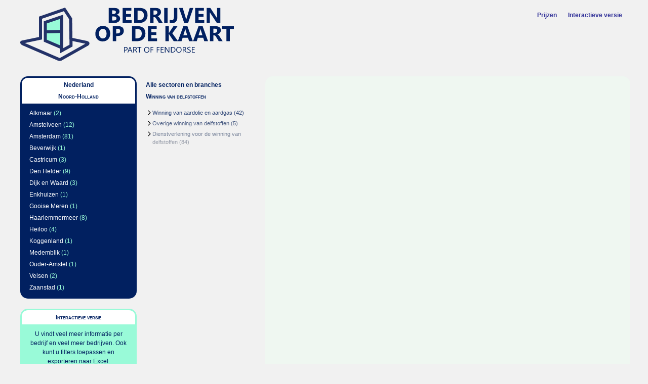

--- FILE ---
content_type: text/html;charset=UTF-8
request_url: https://bedrijvenopdekaart.nl/noord-holland/winning-van-delfstoffen/
body_size: 5413
content:
<?xml version="1.0" encoding="UTF-8"?><!DOCTYPE html
 PUBLIC "-//W3C//DTD XHTML 1.0 Strict//EN"
 "http://www.w3.org/TR/xhtml1/DTD/xhtml1-strict.dtd">
<html xmlns="http://www.w3.org/1999/xhtml" lang="nl" xml:lang="nl">
<head>  <link rel="icon" href="/bedrijvenopdekaart_logo_white.svg" /><meta name="description" content="Winning van delfstoffen in Noord-Holland op de kaart " />
<link rel="stylesheet" type="text/css" media="screen" href="../../basic.css" />
<script src="https://unpkg.com/maplibre-gl@2.1.9/dist/maplibre-gl.js"></script>
<link href="https://unpkg.com/maplibre-gl@2.1.9/dist/maplibre-gl.css" rel="stylesheet" />
<script src="https://bedrijvenopdekaart.nl/bodk.js"></script>
<script type="text/javascript"> 
  function initialize() { 
categorie = "winning-van-delfstoffen"; 
tileurl = "https://bedrijvenopdekaart.nl/bedrijvenopdekaart_tile.png"; 
linkimageurl = "https://bedrijvenopdekaart.nl/linkimage.jgif"; 
 districtfilter=JSON.parse('["all",[">=","wnm",2],["in","s","05","06","07","08","09"]]');
 companyfilter=JSON.parse('["all",[">=","wnm",2],["any",["in","s0","05","051","052","0520","0510","05100","05200","06","061","062","0620","0610","06100","06200","07","071","072","0710","0721","0729","07100","07210","07290","0811","0812","0892","0893","0899","08930","08920","08990","08120","08110","08910"],["in","s1","05","051","052","0520","0510","05100","05200","06","061","062","0620","0610","06100","06200","07","071","072","0710","0721","0729","07100","07210","07290","0811","0812","0892","0893","0899","08930","08920","08990","08120","08110","08910"],["in","s2","05","051","052","0520","0510","05100","05200","06","061","062","0620","0610","06100","06200","07","071","072","0710","0721","0729","07100","07210","07290","0811","0812","0892","0893","0899","08930","08920","08990","08120","08110","08910"],["in","s3","05","051","052","0520","0510","05100","05200","06","061","062","0620","0610","06100","06200","07","071","072","0710","0721","0729","07100","07210","07290","0811","0812","0892","0893","0899","08930","08920","08990","08120","08110","08910"]]]');
 key = "Bhi369795049hDyH86aNL2D1yTr31q9uhaCOgpuqCASxzs35h5ilrNZDTUMe56UjviPoku";
 boundingbox = new maplibregl.LngLatBounds(new maplibregl.LngLat(4.4776,52.1661), new maplibregl.LngLat(5.3773,53.2143)); 
bodklink="https://app.bedrijvenopdekaart.nl/?bodkdata=N4IgRiBcDa0CwDo4HZkDYA0BWATAgjGmvgLobRYIDMqV2VCO+cVJZIAZlNCAIYA2-EORABLAHbCQAZykAGLPKz4lOVXKX4NGEHLTziBtTr05tu4ubnJ5yFSeTHddq4-vOcATnkAOX+7kfbxMggJ98MPwnQM9ooKpfT2DdZLlPAKT5JKt0jTYAXyA ";
 loadMap(); 
  } 
</script> 
<title>Winning van delfstoffen in Noord-Holland op de kaart </title>
</head><!-- Google tag (gtag.js) -->
<script async src="https://www.googletagmanager.com/gtag/js?id=G-6FXXG7JBJG"></script>
<script>
  window.dataLayer = window.dataLayer || [];
  function gtag(){dataLayer.push(arguments);}
  gtag('js', new Date());

  gtag('config', 'G-6FXXG7JBJG');
</script>
<body onload="initialize()"><div id="supercontainer">
<div id="logocontainer"><div id="menu"><ul><li class="menuitem"><a href="https://app.bedrijvenopdekaart.nl/prijzen" target="_blank">Prijzen</a></li><li class="menuitem"><a href="https://app.bedrijvenopdekaart.nl/?bodkdata=N4IgRiBcDa0CwDo4HZkDYA0BWATAgjGmvgLobRYIDMqV2VCO+cVJZIAZlNCAIYA2-EORABLAHbCQAZykAGLPKz4lOVXKX4NGEHLTziBtTr05tu4ubnJ5yFSeTHddq4-vOcATnkAOX+7kfbxMggJ98MPwnQM9ooKpfT2DdZLlPAKT5JKt0jTYAXyA " target="_blank">Interactieve versie</a></li></ul></div><div id="logo"><a href="https://bedrijvenopdekaart.nl/"><img src="../../bedrijvenopdekaart_logo_horizontal.svg" alt="Welkom bij bedrijvenopdekaart.nl"/></a></div></div><div id="middlecontainer"><div id="leftsupercontainer">
<div id="leftcontainer">
<div id="regioselection"><div class="header"><div class="upvalues"><ul><li><a href="../../winning-van-delfstoffen/">Nederland</a></li></ul></div><div class="currentvalue">Noord-Holland</div></div><div class="subvalues"><ul><li><a href="../../alkmaar-nh/winning-van-delfstoffen/">Alkmaar</a> (2)</li> <li><a href="../../amstelveen-nh/winning-van-delfstoffen/">Amstelveen</a> (12)</li> <li><a href="../../amsterdam-nh/winning-van-delfstoffen/">Amsterdam</a> (81)</li> <li><a href="../../beverwijk-nh/winning-van-delfstoffen/">Beverwijk</a> (1)</li> <li><a href="../../castricum-nh/winning-van-delfstoffen/">Castricum</a> (3)</li> <li><a href="../../den-helder-nh/winning-van-delfstoffen/">Den Helder</a> (9)</li> <li><a href="../../dijk-en-waard-nh/winning-van-delfstoffen/">Dijk en Waard</a> (3)</li> <li><a href="../../enkhuizen-nh/winning-van-delfstoffen/">Enkhuizen</a> (1)</li> <li><a href="../../gooise-meren-nh/winning-van-delfstoffen/">Gooise Meren</a> (1)</li> <li><a href="../../haarlemmermeer-nh/winning-van-delfstoffen/">Haarlemmermeer</a> (8)</li> <li><a href="../../heiloo-nh/winning-van-delfstoffen/">Heiloo</a> (4)</li> <li><a href="../../koggenland-nh/winning-van-delfstoffen/">Koggenland</a> (1)</li> <li><a href="../../medemblik-nh/winning-van-delfstoffen/">Medemblik</a> (1)</li> <li><a href="../../ouder-amstel-nh/winning-van-delfstoffen/">Ouder-Amstel</a> (1)</li> <li><a href="../../velsen-nh/winning-van-delfstoffen/">Velsen</a> (2)</li> <li><a href="../../zaanstad-nh/winning-van-delfstoffen/">Zaanstad</a> (1)</li> </ul></div></div><div id="promocontainer"><div class="header"><div class="currentvalue">Interactieve versie</div></div><div class="subvalues"><div class="content">U vindt veel meer informatie 
per bedrijf en veel meer 
bedrijven. Ook kunt u filters 
toepassen en exporteren 
naar Excel. </div><div class="content"><a href="https://app.bedrijvenopdekaart.nl/?bodkdata=N4IgRiBcDa0CwDo4HZkDYA0BWATAgjGmvgLobRYIDMqV2VCO+cVJZIAZlNCAIYA2-EORABLAHbCQAZykAGLPKz4lOVXKX4NGEHLTziBtTr05tu4ubnJ5yFSeTHddq4-vOcATnkAOX+7kfbxMggJ98MPwnQM9ooKpfT2DdZLlPAKT5JKt0jTYAXyA " class="button">Bekijken</a></div></div></div></div><div id="rightcontainer">
<div id="categorieselection"><div class="header"><div class="upvalues"><ul><li><a href="../../noord-holland/">Alle sectoren en branches</a></li></ul></div><div class="currentvalue">Winning van delfstoffen</div></div><div class="subvalues"><ul><li><a href="../../noord-holland/winning-van-aardolie-en-aardgas/">Winning van aardolie en aardgas</a> (42)</li> <li><a href="../../noord-holland/overige-winning-van-delfstoffen/">Overige winning van delfstoffen</a> (5)</li> <li><a href="../../noord-holland/dienstverlening-voor-de-winning-van-delfstoffen/">Dienstverlening voor de winning van delfstoffen</a> (84)</li> </ul></div></div></div>
</div><div id="mainbody"><div id="mainbodycontainer"><div id="map" style="width: 721px; height: 920px; border-radius: 15px;"><div class="map-overlay" id="map-overlay">
<div class="map-overlay-inner">
Klik op de kaart om de interactieve versie te openen. </div>
</div></div><div id="companieslist"><h1>Winning van delfstoffen in Noord-Holland</h1><div class="companieslistinfo">Op de kaart en op de lijst hieronder ziet u bedrijven met tenminste 2 werkenden. Ga naar de <a href="https://app.bedrijvenopdekaart.nl/?bodkdata=N4IgRiBcDa0CwDo4HZkDYA0BWATAgjGmvgLobRYIDMqV2VCO+cVJZIAZlNCAIYA2-EORABLAHbCQAZykAGLPKz4lOVXKX4NGEHLTziBtTr05tu4ubnJ5yFSeTHddq4-vOcATnkAOX+7kfbxMggJ98MPwnQM9ooKpfT2DdZLlPAKT5JKt0jTYAXyA ">interactieve versie</a> voor veel meer mogelijkheden. </div><div class="companieslistcompany"><a href="3core-bv-2510619.html">3CORE B.V.</a></div><div class="companieslistcompany"><a href="ab-property-2088560.html">AB Property</a></div><div class="companieslistcompany"><a href="agip-caspian-sea-bv-1076704.html">Agip Caspian Sea B.V.</a></div><div class="companieslistcompany"><a href="agip-karachaganak-bv-1076705.html">Agip Karachaganak B.V.</a></div><div class="companieslistcompany"><a href="alaskan-atlantic-rigs-bv-1076781.html">Alaskan &amp; Atlantic Rigs B.V.</a></div><div class="companieslistcompany"><a href="archer-oiltools-as-5428456.html">Archer Oiltools AS</a></div><div class="companieslistcompany"><a href="armada-kojo-bv-5456338.html">Armada Kojo B.V.</a></div><div class="companieslistcompany"><a href="azerbaijan-gas-international-bv-2088558.html">Azerbaijan Gas International B.V.</a></div><div class="companieslistcompany"><a href="azule-energy-angola-block-18-bv-1076448.html">Azule Energy Angola (Block 18) B.V.</a></div><div class="companieslistcompany"><a href="azule-energy-angola-bv-1076709.html">Azule Energy Angola B.V.</a></div><div class="companieslistcompany"><a href="azule-energy-angola-production-bv-1076714.html">Azule Energy Angola Production B.V.</a></div><div class="companieslistcompany"><a href="bhp-billiton-international-metals-bv-1072574.html">BHP Billiton International Metals B.V.</a></div><div class="companieslistcompany"><a href="bois-equipment-rentals-bv-341755.html">BOIS Equipment Rentals B.V.</a></div><div class="companieslistcompany"><a href="bprl-international-ventures-bv-2088613.html">BPRL International Ventures B.V.</a></div><div class="companieslistcompany"><a href="baker-hughes-bv-22828.html">Baker Hughes B.V.</a></div><div class="companieslistcompany"><a href="batavia-oil-kakap-bv-563609.html">Batavia Oil Kakap B.V.</a></div><div class="companieslistcompany"><a href="brava-drilling-bv-2088589.html">Brava Drilling B.V.</a></div><div class="companieslistcompany"><a href="clc-copper-ii-bv-2088563.html">CLC Copper II B.V.</a></div><div class="companieslistcompany"><a href="cnodc-mozambique-bv-1076801.html">CNODC Mozambique B.V.</a></div><div class="companieslistcompany"><a href="cnodc-west-african-pipeline-bv-1076787.html">CNODC West African Pipeline B.V.</a></div><div class="companieslistcompany"><a href="cnpc-kazakhstan-bv-1076788.html">CNPC Kazakhstan B.V.</a></div><div class="companieslistcompany"><a href="cernambi-sul-mv24-bv-2037988.html">Cernambi Sul MV24 B.V.</a></div><div class="companieslistcompany"><a href="comparable-engineering-1076515.html">Comparable Engineering</a></div><div class="companieslistcompany"><a href="derbas-drilling-services-4983360.html">Derbas Drilling Services</a></div><div class="companieslistcompany"><a href="diamond-offshore-netherlands-bv-8389676.html">Diamond Offshore Netherlands B.V.</a></div><div class="companieslistcompany"><a href="dixstone-netherlands-nv-1126455.html">Dixstone Netherlands N.V.</a></div><div class="companieslistcompany"><a href="dredging-support-holland-international-bv-1048120.html">Dredging Support Holland International B.V.</a></div><div class="companieslistcompany"><a href="dutch-offshore-services-bv-1076741.html">Dutch Offshore Services B.V.</a></div><div class="companieslistcompany"><a href="dyas-tunisia-bv-1076479.html">Dyas Tunisia B.V.</a></div><div class="companieslistcompany"><a href="ensco-holland-bv-1076484.html">ENSCO Holland B.V.</a></div><div class="companieslistcompany"><a href="eagle-access-bv-3007979.html">Eagle-Access B.V.</a></div><div class="companieslistcompany"><a href="eni-abu-dhabi-bv-2088550.html">Eni Abu Dhabi B.V.</a></div><div class="companieslistcompany"><a href="eni-albania-bv-2088557.html">Eni Albania B.V.</a></div><div class="companieslistcompany"><a href="eni-algeria-exploration-bv-1076707.html">Eni Algeria Exploration B.V.</a></div><div class="companieslistcompany"><a href="eni-algeria-limited-1076726.html">Eni Algeria Limited</a></div><div class="companieslistcompany"><a href="eni-algeria-production-bv-1076712.html">Eni Algeria Production B.V.</a></div><div class="companieslistcompany"><a href="eni-australia-bv-1076723.html">Eni Australia B.V.</a></div><div class="companieslistcompany"><a href="eni-bahrain-bv-2088619.html">Eni Bahrain B.V.</a></div><div class="companieslistcompany"><a href="eni-china-bv-1076711.html">Eni China B.V.</a></div><div class="companieslistcompany"><a href="eni-east-med-bv-5328099.html">Eni East Med B.V.</a></div><div class="companieslistcompany"><a href="eni-energy-netherlands-bv-22934.html">Eni Energy Netherlands B.V.</a></div><div class="companieslistcompany"><a href="eni-gas-power-lng-australia-bv-1076728.html">Eni Gas &amp; Power LNG Australia B.V.</a></div><div class="companieslistcompany"><a href="eni-international-bv-2088568.html">Eni International B.V.</a></div><div class="companieslistcompany"><a href="eni-iran-bv-1076708.html">Eni Iran B.V.</a></div><div class="companieslistcompany"><a href="eni-iraq-bv-1076738.html">Eni Iraq B.V.</a></div><div class="companieslistcompany"><a href="eni-isatay-bv-2088597.html">Eni Isatay B.V.</a></div><div class="companieslistcompany"><a href="eni-kenya-bv-2088583.html">Eni Kenya B.V.</a></div><div class="companieslistcompany"><a href="eni-lebanon-bv-2088610.html">Eni Lebanon B.V.</a></div><div class="companieslistcompany"><a href="eni-maroc-bv-2088605.html">Eni Maroc B.V.</a></div><div class="companieslistcompany"><a href="eni-muara-bakau-bv-1076729.html">Eni Muara Bakau B.V.</a></div><div class="companieslistcompany"><a href="eni-north-africa-bv-6828721.html">Eni North Africa B.V.</a></div><div class="companieslistcompany"><a href="eni-oman-bv-1076817.html">Eni Oman B.V.</a></div><div class="companieslistcompany"><a href="eni-qatar-bv-4558611.html">Eni Qatar B.V.</a></div><div class="companieslistcompany"><a href="eni-rak-bv-2088622.html">Eni RAK B.V.</a></div><div class="companieslistcompany"><a href="eni-rovuma-basin-bv-2088608.html">Eni Rovuma Basin B.V.</a></div><div class="companieslistcompany"><a href="eni-south-china-sea-limited-1076727.html">Eni South China Sea Limited</a></div><div class="companieslistcompany"><a href="eni-timor-22-23-bv-5440363.html">Eni Timor 22-23 B.V.</a></div><div class="companieslistcompany"><a href="eni-tunisia-bv-2088544.html">Eni Tunisia B.V.</a></div><div class="companieslistcompany"><a href="eni-vietnam-bv-2088578.html">Eni Vietnam B.V.</a></div><div class="companieslistcompany"><a href="ensco-offshore-uk-ltd-4682168.html">Ensco Offshore U.K. Ltd.</a></div><div class="companieslistcompany"><a href="etu-energias-block-14-ii-bv-3425740.html">Etu Energias Block 14 II B.V.</a></div><div class="companieslistcompany"><a href="etu-energias-block-32-bv-3425741.html">Etu Energias Block 32 B.V.</a></div><div class="companieslistcompany"><a href="expro-north-sea-limited-22935.html">Expro North Sea Limited</a></div><div class="companieslistcompany"><a href="expro-worldwide-bv-1047924.html">Expro Worldwide B.V.</a></div><div class="companieslistcompany"><a href="falcon-oil-gas-bv-1880448.html">Falcon Oil &amp; Gas B.V.</a></div><div class="companieslistcompany"><a href="finco-bunker-terminal-den-helder-5475222.html">FinCo Bunker Terminal Den Helder</a></div><div class="companieslistcompany"><a href="finder-timor-leste-bv-1076734.html">Finder Timor-Leste B.V.</a></div><div class="companieslistcompany"><a href="gpb-ethiopia-resources-bv-2088591.html">GPB Ethiopia Resources B.V.</a></div><div class="companieslistcompany"><a href="greenergy-biofuels-amsterdam-bv-1881783.html">Greenergy Biofuels Amsterdam B.V.</a></div><div class="companieslistcompany"><a href="hess-exploration-and-production-malaysia-bv-1076676.html">HESS EXPLORATION AND PRODUCTION MALAYSIA B.V.</a></div><div class="companieslistcompany"><a href="helix-well-ops-11268624.html">Helix Well Ops</a></div><div class="companieslistcompany"><a href="heritage-oil-nigeria-services-bv-1076810.html">Heritage Oil Nigeria Services B.V.</a></div><div class="companieslistcompany"><a href="heritage-oil-snr-nigeria-bv-2088580.html">Heritage Oil SNR (Nigeria) B.V.</a></div><div class="companieslistcompany"><a href="hibiscus-ep-brunei-bv-1076673.html">Hibiscus EP (Brunei) B.V.</a></div><div class="companieslistcompany"><a href="ieoc-production-bv-1076713.html">IEOC Production B.V.</a></div><div class="companieslistcompany"><a href="itochu-oil-exploration-iraq-bv-1076452.html">ITOCHU Oil Exploration (Iraq) B.V.</a></div><div class="companieslistcompany"><a href="its-netherlands-bv-1076874.html">ITS Netherlands B.V.</a></div><div class="companieslistcompany"><a href="ieoc-exploration-bv-1076710.html">Ieoc Exploration B.V.</a></div><div class="companieslistcompany"><a href="igloo-shipping-4984829.html">Igloo Shipping</a></div><div class="companieslistcompany"><a href="indoil-global-bv-2088590.html">IndOil Global B.V.</a></div><div class="companieslistcompany"><a href="independent-oil-tools-bv-450909.html">Independent Oil Tools B.V.</a></div><div class="companieslistcompany"><a href="international-petroleum-cooperatief-ua-2510627.html">International Petroleum Coöperatief U.A.</a></div><div class="companieslistcompany"><a href="japan-drilling-netherlands-bv-2037987.html">Japan Drilling (Netherlands) B.V.</a></div><div class="companieslistcompany"><a href="karachaganak-petroleum-operating-bv-1076721.html">Karachaganak Petroleum Operating B.V.</a></div><div class="companieslistcompany"><a href="kazakhmys-holding-group-bv-2088626.html">Kazakhmys Holding Group B.V.</a></div><div class="companieslistcompany"><a href="london-tower-management-bv-1844309.html">London Tower Management B.V.</a></div><div class="companieslistcompany"><a href="lundin-tunisia-bv-2510561.html">Lundin Tunisia B.V.</a></div><div class="companieslistcompany"><a href="mad-zeef-en-breektechniek-bv-11236151.html">MAD Zeef- en Breektechniek B.V.</a></div><div class="companieslistcompany"><a href="mero-4-owning-bv-4658877.html">MERO 4 Owning B.V.</a></div><div class="companieslistcompany"><a href="medco-indonesia-holding-bv-2088547.html">Medco Indonesia Holding B.V.</a></div><div class="companieslistcompany"><a href="medco-lematang-bv-1076508.html">Medco Lematang B.V.</a></div><div class="companieslistcompany"><a href="mellitah-oil-gas-bv-4011725.html">Mellitah Oil &amp; Gas B.V.</a></div><div class="companieslistcompany"><a href="mitsui-lng-nederland-bv-1076720.html">Mitsui Lng Nederland B.V.</a></div><div class="companieslistcompany"><a href="nabors-drilling-services-bv-2088554.html">Nabors Drilling Services B.V.</a></div><div class="companieslistcompany"><a href="one-dyas-holdings-bv-1076505.html">ONE-Dyas Holdings B.V.</a></div><div class="companieslistcompany"><a href="ongc-nile-ganga-bv-22915.html">ONGC Nile Ganga B.V.</a></div><div class="companieslistcompany"><a href="on-offshore-agency-bv-450943.html">On &amp; Offshore Agency B.V.</a></div><div class="companieslistcompany"><a href="ophir-vietnam-block-12w-bv-1072635.html">Ophir Vietnam Block 12W B.V.</a></div><div class="companieslistcompany"><a href="ormonde-mining-bv-1076782.html">Ormonde Mining B.V.</a></div><div class="companieslistcompany"><a href="petrotris-bv-2964137.html">PETROTRIS B.V.</a></div><div class="companieslistcompany"><a href="prime-energy-resources-development-bv-1076674.html">PRIME ENERGY RESOURCES DEVELOPMENT B.V.</a></div><div class="companieslistcompany"><a href="palase-management-bv-1844318.html">Palase Management B.V.</a></div><div class="companieslistcompany"><a href="pan-petroleum-gabon-bv-1076686.html">Pan-Petroleum Gabon B.V.</a></div><div class="companieslistcompany"><a href="paragon-offshore-nederland-bv-450940.html">Paragon Offshore Nederland B.V.</a></div><div class="companieslistcompany"><a href="parker-drilling-kazakhstan-bv-1076716.html">Parker Drilling Kazakhstan B.V.</a></div><div class="companieslistcompany"><a href="penta-energies-bv-10923618.html">Penta Energies B.V.</a></div><div class="companieslistcompany"><a href="perforazioni-trevi-energie-bv-5450858.html">Perforazioni Trevi Energie B.V.</a></div><div class="companieslistcompany"><a href="petroleum-holding-bv-2088579.html">Petroleum Holding B.V.</a></div><div class="companieslistcompany"><a href="pluspetrol-ecuador-bv-1076715.html">Pluspetrol Ecuador B.V.</a></div><div class="companieslistcompany"><a href="positive-investment-management-bv-2135219.html">Positive Investment Management B.V.</a></div><div class="companieslistcompany"><a href="rockrose-nl-infrastructure-bv-1076700.html">RockRose (NL) Infrastructure B.V.</a></div><div class="companieslistcompany"><a href="saipem-contracting-netherlands-bv-450948.html">Saipem Contracting Netherlands B.V.</a></div><div class="companieslistcompany"><a href="saka-energi-overseas-holdings-bv-2088588.html">Saka Energi Overseas Holdings B.V.</a></div><div class="companieslistcompany"><a href="saka-indonesia-pangkah-bv-1076471.html">Saka Indonesia Pangkah B.V.</a></div><div class="companieslistcompany"><a href="san-leon-durresi-bv-1076910.html">San Leon Durresi B.V.</a></div><div class="companieslistcompany"><a href="san-leon-morocco-bv-1110404.html">San Leon Morocco B.V.</a></div><div class="companieslistcompany"><a href="san-leon-tarfaya-shale-bv-1076759.html">San Leon Tarfaya Shale B.V.</a></div><div class="companieslistcompany"><a href="seamex-holding-bv-2037990.html">SeaMex Holding B.V.</a></div><div class="companieslistcompany"><a href="soluforce-bv-4746411.html">SoluForce B.V.</a></div><div class="companieslistcompany"><a href="spirit-energy-nederland-bv-8658102.html">Spirit Energy Nederland B.V.</a></div><div class="companieslistcompany"><a href="superior-energy-services-spn-2-bv-5372669.html">Superior Energy Services (SPN) 2 B.V.</a></div><div class="companieslistcompany"><a href="taqa-offshore-bv-450913.html">TAQA Offshore B.V.</a></div><div class="companieslistcompany"><a href="taqa-onshore-bv-450912.html">TAQA Onshore B.V.</a></div><div class="companieslistcompany"><a href="tamandare-owning-bv-4500290.html">Tamandare Owning B.V.</a></div><div class="companieslistcompany"><a href="tecforce-services-bv-224088.html">Tecforce Services B.V.</a></div><div class="companieslistcompany"><a href="tenaris-investments-nl-bv-2069909.html">Tenaris Investments (NL) B.V.</a></div><div class="companieslistcompany"><a href="the-calcite-factory-bv-2088566.html">The Calcite Factory B.V.</a></div><div class="companieslistcompany"><a href="totalenergies-ep-nederland-bv-22930.html">TotalEnergies EP Nederland B.V.</a></div><div class="companieslistcompany"><a href="valeura-energy-marine-bv-5091919.html">Valeura Energy Marine B.V.</a></div><div class="companieslistcompany"><a href="well-guidance-bv-3273611.html">Well Guidance B.V.</a></div><div class="companieslistcompany"><a href="zarubezhneft-ep-vietnam-bv-2053183.html">Zarubezhneft EP Vietnam B.V.</a></div></div></div></div></div><div id="footercontainer"><div id="footer">&copy 2026 bedrijvenopdekaart.nl. Alle rechten voorbehouden. <a href="https://bedrijvenopdekaart.nl/contact.html">contact</a></div></div></div>
</body></html>


--- FILE ---
content_type: text/javascript
request_url: https://bedrijvenopdekaart.nl/bodk.js
body_size: 5002
content:
/* 
 * Click nbfs://nbhost/SystemFileSystem/Templates/Licenses/license-default.txt to change this license
 * Click nbfs://nbhost/SystemFileSystem/Templates/JSP_Servlet/JavaScript.js to edit this template
 */


var districtfilter = JSON.parse('["all"]');
var companyfilter = JSON.parse('["all"]');
var key = "unknown";
var currentmaxdensity = 4434.094903339192; // 20180810 dit is in NL: beginkaart NL
var currentmaxmaxdensity = 0;
var map;
var zoom = 8;
var center = new maplibregl.LngLat(5.189, 52.36);

var boundingboxNL = new maplibregl.LngLatBounds(new maplibregl.LngLat(3.31497114423, 50.803721015), new maplibregl.LngLat(7.09205325687, 53.5104033474));
var boundingbox = boundingboxNL;
var maxboundsNL = new maplibregl.LngLatBounds(new maplibregl.LngLat(3, 50.5), new maplibregl.LngLat(7.5, 54));
var bearing = 0;
var hexcolor = "#A2BAD9";

// 20190707 deze default kleuren worden overschreven door setColors in constructor, afhankelijk van hexcolor
var colormain = "rgb(255,215,0)";
var colorlight = "rgb(250,250,210)";
var colormedium = "rgb(255,215,0)";
var colordark = "rgb(255,165,0)";
var colordarkest = "rgb(210,105,0)";

var bodklink = "https://app.bedrijvenopdekaart.nl/";

function hexToRgb(hex) {
    // Expand shorthand form (e.g. "03F") to full form (e.g. "0033FF")
    var shorthandRegex = /^#?([a-f\d])([a-f\d])([a-f\d])$/i;
    hex = hex.replace(shorthandRegex, function (m, r, g, b) {
        return r + r + g + g + b + b;
    });

    var result = /^#?([a-f\d]{2})([a-f\d]{2})([a-f\d]{2})$/i.exec(hex);
    return result ? {
        r: parseInt(result[1], 16),
        g: parseInt(result[2], 16),
        b: parseInt(result[3], 16)
    } : null;
}

function rgbToHsl(r, g, b) {
    r /= 255, g /= 255, b /= 255;
    var max = Math.max(r, g, b), min = Math.min(r, g, b);
    var h, s, l = (max + min) / 2;

    if (max == min) {
        h = s = 0; // achromatic
    } else {
        var d = (max - min);
        s = l >= 0.5 ? d / (2 - (max + min)) : d / (max + min);
        switch (max) {
            case r:
                h = ((g - b) / d + 0) * 60;
                break;
            case g:
                h = ((b - r) / d + 2) * 60;
                break;
            case b:
                h = ((r - g) / d + 4) * 60;
                break;
        }
    }

    return [h, s, l];
}

// bepaal red, green en blue-components
let rgb = hexToRgb(hexcolor);
// bepaal de hoofdkleur in hsl
let hsl = this.rgbToHsl(rgb.r, rgb.g, rgb.b);

// bepaal de string-versie
this.colormain = "hsl(" + hsl[0] + "," + hsl[1] * 100 + "%," + hsl[2] * 100 + "%)"; // fill-opacity wordt gedaan bij layers toevoegen
console.log("this.colormain: " + this.colormain);
// bepaal de lichte versie en de donkere versies
// N.B. zelfde tint en verzadiging, andere lichtheid
this.colorlight = "hsl(" + hsl[0] + "," + hsl[1] * 100 + "%," + 93 + "%)";
this.colormedium = "hsl(" + hsl[0] + "," + hsl[1] * 100 + "%," + 55 + "%)";
this.colordark = "hsl(" + hsl[0] + "," + hsl[1] * 100 + "%," + 45 + "%)";
this.colordarkest = "hsl(" + hsl[0] + "," + hsl[1] * 100 + "%," + 33 + "%)";

console.log("colordarkest: " + colordarkest);



var districtminzoomsource = 7;
var districtmaxzoomsource = 11; // meer testen kan nuttig zijn; kleinere tegels zijn sneller, maar er zijn er meer nodig en caching werkt minder goed
var districtmaxzoomlayer = 14;
var districtminzoomlabel = 13;
this.districtmaxzoomlabel = 14;

console.log("this.districtmaxzoomlabel: " + this.districtmaxzoomlabel);
console.log("districtmaxzoomlabel: " + districtmaxzoomlabel);

var companyminzoomsource = 14;
var companymaxzoomsource = 15;
var companyminzoomlayer = 14;
// companymaxzoomlayer = 13;

var dependentlocalityminzoomsource = 11;
var dependentlocalitymaxzoomsource = 12;
var dependentlocalityminzoomlabel = 11.2;
var dependentlocalitymaxzoomlabel = 13;

var localityminzoomsource = 9;
var localitymaxzoomsource = 10;
var localitymaxzoomlabel = 11.2;

var provinceminzoomsource = 7;
var provincemaxzoomsource = 7;
var provincemaxzoomlabel = 9;

var listlocatecompanyminzoom = 16;
var listlocatecompanymaxzoom = 18;

var listheightmax = 80;
var listheightmin = 20;
var listheightnormal = 40;
//  listheight = this.listheightnormal; // iig voor testen
//20180803 default is uit   listheight = this.listheightmin; 
var listheight = 0;

var is3D = true;
// 20180109 omdat er toch een alternatief is (2D), iets minder erg dat 3D nog niet perfect werkt (ray collision moet nog worden geïmplementeerd)
var minpitch3D = 40;
//Zero is perpendicular to the surface, for a look straight down at the map, while a greater value like 60 looks ahead towards the horizon.
var pitch = this.minpitch3D; // aangezien 3D nog niet perfect is 
// featurescache: any;

var staticfilesurl = "https://static.bedrijvenopdekaart.nl/";

var customtilesurl1 = "https://customtiles1.bedrijvenopdekaart.nl/";
var customtilesurl2 = "https://customtiles2.bedrijvenopdekaart.nl/";
var customtilesurl3 = "https://customtiles3.bedrijvenopdekaart.nl/";

//private staticfilesurldevelopment: string = "http://localhost:8080/bodk-dynamic/"; // wel positron-stylesheet
//	private imagefilesurldevelopment: string = "https://static.bedrijvenopdekaart.nl/image/";
//	private customtiles1development: string = "http://localhost:8080/bodk-dynamic/";
//	private customtiles2development: string = "http://localhost:8080/bodk-dynamic/";
//	private customtiles3development: string = "http://localhost:8080/bodk-dynamic/";

function loadMap()
{
// boundingboxNL = new maplibregl.LngLatBounds(new maplibregl.LngLat(3.31497114423, 50.803721015), new maplibregl.LngLat(7.09205325687, 53.5104033474));
// maxboundsNL = new maplibregl.LngLatBounds(new maplibregl.LngLat(3, 50.5), new maplibregl.LngLat(7.5, 54));

    let temppitch = 0;
    if (this.is3D) {
        temppitch = this.pitch;
    }
    map = new maplibregl.Map({
        container: 'map',
        style: this.staticfilesurl + "positroncustom.json",
        zoom: this.zoom,
        minZoom: this.districtminzoomsource,
        pitch: temppitch, // pitch in degrees
        bearing: this.bearing,
        center: this.center,
        maxBounds: this.maxboundsNL
    });

function mousein() {
            map.getCanvas().style.cursor = 'pointer';
            document.getElementById('map-overlay').style.display = 'block';
}
function mouseout() {
            map.getCanvas().style.cursor = '';
            document.getElementById('map-overlay').style.display = 'none';
}
function klik() {
            window.open(bodklink, '_blank');
    }

map.addControl(new maplibregl.NavigationControl({showCompass: false, showZoom: true, visualizePitch: false}), 'bottom-right');

    map.on('load', function () {
        map.fitBounds(boundingbox);
        map.once('zoomend', function () {
            // om net op de individuele bedrijven te komen
            if (map.getZoom() > 13 && map.getZoom() < 14) {
                map.easeTo({
                    zoom: 14,
                });
            }
        });

        map.on('click', 'building-extrude', klik);
        map.on('click', 'district-fill', klik);
        
        map.on('mouseenter', 'building-extrude', mousein);
        map.on('mouseleave', 'building-extrude', mouseout);
        map.on('mouseenter', 'district-fill', mousein);
        map.on('mouseleave', 'district-fill', mouseout);
        map.on('touchstart', 'building-extrude', mousein);
        map.on('touchend', 'building-extrude', mouseout);
        map.on('touchstart', 'district-fill', mousein);
        map.on('touchend', 'district-fill', mouseout);

        let tempfilterstring = encodeURIComponent(JSON.stringify(districtfilter));
        {
            let newsource = {
                "type": "vector",
                "minzoom": companyminzoomsource,
                "maxzoom": companymaxzoomsource,

                "tiles": [customtilesurl1 + "company.mvt?ZOOM={z}&X={x}&Y={y}&key=" + key,
                    customtilesurl2 + "company.mvt?ZOOM={z}&X={x}&Y={y}&key=" + key,
                    customtilesurl3 + "company.mvt?ZOOM={z}&X={x}&Y={y}&key=" + key]
            };
            map.addSource("company", newsource);
        }

        {
            let newsource = {
                "type": "vector",
                "minzoom": districtminzoomsource,
                "maxzoom": districtmaxzoomsource,
                "tiles": [customtilesurl1 + "district.mvt?ZOOM={z}&X={x}&Y={y}&key=" + key + "&filter=" + tempfilterstring,
                    customtilesurl2 + "district.mvt?ZOOM={z}&X={x}&Y={y}&key=" + key + "&filter=" + tempfilterstring,
                    customtilesurl3 + "district.mvt?ZOOM={z}&X={x}&Y={y}&key=" + key + "&filter=" + tempfilterstring]
            };
            map.addSource("district", newsource);
        }

        {
            let newsource = {
                "type": "vector",
                "minzoom": localityminzoomsource,
                "maxzoom": localitymaxzoomsource,
                "tiles": [customtilesurl1 + "locality.mvt?ZOOM={z}&X={x}&Y={y}&key=" + key + "&filter=" + tempfilterstring,
                    customtilesurl2 + "locality.mvt?ZOOM={z}&X={x}&Y={y}&key=" + key + "&filter=" + tempfilterstring,
                    customtilesurl3 + "locality.mvt?ZOOM={z}&X={x}&Y={y}&key=" + key + "&filter=" + tempfilterstring]
            };
            map.addSource("locality", newsource);
        }

        {
            let newsource = {
                "type": "vector",
                "minzoom": dependentlocalityminzoomsource,
                "maxzoom": dependentlocalitymaxzoomsource,
                "tiles": [customtilesurl1 + "dependentlocality.mvt?ZOOM={z}&X={x}&Y={y}&key=" + key + "&filter=" + tempfilterstring,
                    customtilesurl2 + "dependentlocality.mvt?ZOOM={z}&X={x}&Y={y}&key=" + key + "&filter=" + tempfilterstring,
                    customtilesurl3 + "dependentlocality.mvt?ZOOM={z}&X={x}&Y={y}&key=" + key + "&filter=" + tempfilterstring]
            };
            map.addSource("dependentlocality", newsource);
        }

        {
            let newsource = {
                "type": "vector",
                "minzoom": provinceminzoomsource,
                "maxzoom": provincemaxzoomsource,
                "tiles": [customtilesurl1 + "province.mvt?ZOOM={z}&X={x}&Y={y}&key=" + key + "&filter=" + tempfilterstring,
                    customtilesurl2 + "province.mvt?ZOOM={z}&X={x}&Y={y}&key=" + key + "&filter=" + tempfilterstring,
                    customtilesurl3 + "province.mvt?ZOOM={z}&X={x}&Y={y}&key=" + key + "&filter=" + tempfilterstring]
            };
            map.addSource("province", newsource);
        }


        let districtFillLayer = {
            "id": "district-fill",
            "type": "fill",
            "source": "district",
            "source-layer": "district",
            'paint': {
                'fill-color': {
                    property: 'density',
                    stops: [
                        [0, colorlight],
                        [currentmaxdensity / 10, colormedium],
                        [currentmaxdensity, colordarkest],
                    ]
                },
                'fill-opacity': 0.75
            },
            "maxzoom": districtmaxzoomlayer,
        };
        map.addLayer(districtFillLayer, "waterway");

        let districtLabelLayer = {
            "id": "district-label",
            "type": "symbol",
            "source": "district",
            "source-layer": "district-centroid",
            "maxzoom": districtmaxzoomlayer,
            "minzoom": districtminzoomlabel,
            "layout": {
                "text-font": ["Roboto Bold"],
                "text-field": "{numberofcompaniesformatted}",
                "text-allow-overlap": true,
                "text-ignore-placement": false,
                "text-size": 13
            },
            "paint": {
                'text-color': {
                    'property': 'numberofcompanies',
                    'stops': [
                        [0, '#fff'],
                        [2000, '#ff0']
                    ]
                },
                "text-halo-color": colordarkest,
                "text-halo-width": 1,
            },
        };
        map.addLayer(districtLabelLayer);



        var districtLineHoverLayer = {
            "id": "district-line-hover",
            "type": "line",
            "source": "district",
            "source-layer": "district",
            "paint": {
                "line-color": "#000000",
                "line-width": 3
            },
            "maxzoom": districtmaxzoomlayer,
            "filter": ["==", "dependentlocalityencoded", ""]
        };

        map.addLayer(districtLineHoverLayer); // deze meer bovenaan

        let localityLabelLayer = {
            "id": "locality-label",
            "type": "symbol",
            "source": "locality",
            "source-layer": "count-centroid",
            "maxzoom": localitymaxzoomlabel,
            "minzoom": localityminzoomsource,
            "layout": {
                "text-font": ["Roboto Bold"],
                "text-field": "{numberofcompaniesformatted}",
                "text-allow-overlap": true,
                "text-ignore-placement": false,
                "text-size": 14
            },
            "paint": {
                'text-color': {
                    'property': 'numberofcompanies',
                    'stops': [
                        [0, '#fff'],
                        [50000, '#ff0'],
                    ]
                },
                "text-halo-color": colordarkest,
                "text-halo-width": 1,
            },
        };
        map.addLayer(localityLabelLayer);

        let dependentlocalityLabelLayer = {
            "id": "dependentlocality-label",
            "type": "symbol",
            "source": "dependentlocality",
            "source-layer": "count-centroid",
            "maxzoom": dependentlocalitymaxzoomlabel,
            "minzoom": dependentlocalityminzoomsource,
            "layout": {
                "text-font": ["Roboto Bold"],
                "text-field": "{numberofcompaniesformatted}",
                "text-allow-overlap": true,
                "text-ignore-placement": false,
                "text-size": 14
            },
            "paint": {
                'text-color': {
                    'property': 'numberofcompanies',
                    'stops': [
                        [0, '#fff'],
                        [5000, '#ff0'],
                    ]
                },
                "text-halo-color": colordarkest,
                "text-halo-width": 1,
            },
        };
        map.addLayer(dependentlocalityLabelLayer);

        let provinceLabelLayer = {
            "id": "province-label",
            "type": "symbol",
            "source": "province",
            "source-layer": "count-centroid",
            "maxzoom": provincemaxzoomlabel,
            "minzoom": provinceminzoomsource,
            "layout": {
                "text-font": ["Roboto Bold"],
                "text-field": "{numberofcompaniesformatted}",
                "text-allow-overlap": true,
                "text-ignore-placement": false,
                "text-size": 15
            },
            "paint": {
                'text-color': {
                    'property': 'numberofcompanies',
                    'stops': [
                        [0, '#fff'],
                        [250000, '#ff0'],
                    ]
                },
                "text-halo-color": colordarkest,
                "text-halo-width": 1,
            },
        };
        map.addLayer(provinceLabelLayer);


        var buildingFillLayer = {
            'layout': {
                'visibility': is3D ? 'none' : 'visible',
            },
            "id": "building-fill",
            "type": "fill",
            "source": "company",
            "source-layer": "company",
            "paint": {
                'fill-opacity': 1,
                "fill-color": {
                    property: 'wnm',
                    stops: [
                        [0, colorlight],
                        [10, colormedium],
                    ]
                }
            },
            'filter': companyfilter
        };
        map.addLayer(buildingFillLayer, "place_other");


        var buildingLineLayer = {
            "id": "building-line",
            "type": "line",
            "source": "company",
            "source-layer": "company",
            "paint": {
                "line-color": "#999999",
                "line-width": 1
            },
            'filter': companyfilter
        };
        map.addLayer(buildingLineLayer, "place_other");


        var buildingExtrudeLayer = {
            'layout': {
                'visibility': is3D ? 'visible' : 'none',
            },
            'id': 'building-extrude',
            'source': 'company',
            'source-layer': 'company',
            'type': 'fill-extrusion',
            'minzoom': companyminzoomlayer,
            'paint': {
                'fill-extrusion-color': {
                    property: 'wnm',
                    stops: [
                        [0, colorlight],
                        [10, colormedium],
                    ]
                },
                'fill-extrusion-height': {
                    'type': 'identity',
                    'property': 'bh'
                },
                'fill-extrusion-base': 0,
                'fill-extrusion-opacity': .9
            },
            'filter': companyfilter
        };
        map.addLayer(buildingExtrudeLayer, "place_other");

        var buildingExtrudeHoverLayer = {
            "id": "building-extrude-hover",
            'source': 'company',
            'source-layer': 'company',
            'type': 'fill-extrusion',
            'minzoom': companyminzoomlayer,
            'paint': {
                'fill-extrusion-color': 'rgb(255,255,255)',
                'fill-extrusion-height': {
                    'type': 'identity',
                    'property': 'bh'
                },
                'fill-extrusion-base': 0,
                'fill-extrusion-opacity': 1
            },
            "filter": ["==", "id", ""]
        };

        map.addLayer(buildingExtrudeHoverLayer, "place_other");

        // company without employees 
        let layername = "building-label-0";
        let labelfilter = companyfilter.slice();

        let buildingLabelLayer = {
            "id": layername,
            "type": "symbol",
            "source": "company",
            "source-layer": "company",
            "minzoom": 17,
            "layout": {
                "text-font": ["Roboto Regular"],
                "text-field": "{n}",
                "text-allow-overlap": false,
                "text-ignore-placement": false,
                "text-size": 11
            },
            "paint": {
                "text-halo-color": colorlight,
                "text-color": "#666",
                "text-halo-width": 2,
            },
            'filter': labelfilter
        };
        map.addLayer(buildingLabelLayer, "place_other");


        medewerkers_aantal_options = [0, 1, 2, 5, 10, 20, 50, 100, 200, 500, 750, 1000];

        for (let i = 1; i < medewerkers_aantal_options.length; i++) {
            layername = "building-label-" + medewerkers_aantal_options[i];
            // console.log("layername: " + layername);

            labelfilter = companyfilter.slice();
            labelfilter.push([">=", "wnm", medewerkers_aantal_options[i]]);
            let minzoomlevel = 17 - ((i + 1) / (medewerkers_aantal_options.length - 1)) * 4;
            let halocolor = colordarkest;
            let textcolor = "#fff";
            let textsize = 13;
            let textfont = "Roboto Bold";
            if (minzoomlevel > 15) {
                halocolor = colorlight;
                textcolor = "#333";
                textsize = 11;
                textfont = "Roboto Regular";
            } else if (minzoomlevel > 14.2) {
                halocolor = colordark;
                textcolor = "#fff";
                textfont = "Roboto Medium";
                textsize = 12;
            }
            let buildingLabelLayer = {
                "id": layername,
                "type": "symbol",
                "source": "company",
                "source-layer": "company",
                "minzoom": minzoomlevel,
                "layout": {
                    "text-font": [textfont],
                    "text-field": "{n}",
                    "text-allow-overlap": false,
                    "text-ignore-placement": false,
                    "text-size": textsize
                },
                "paint": {
                    "text-color": textcolor,
                    "text-halo-color": halocolor,
                    "text-halo-width": 2,
                },
                'filter': labelfilter
            };
            map.addLayer(buildingLabelLayer, "place_other");
        }







//        map.addSource("district", {
//            "type": "vector",
//            "minzoom": 7,
//            "maxzoom": 13,
//            "tiles": ["http://localhost:8080/bodk-dynamic/district.mvt?ZOOM={z}&X={x}&Y={y}&key=onc2191000lqpaPBrwOK0lXI9jp0bZpHA73wgGF82K1CM0xq5I0fbM7Ll8CDDaKMRunK0u&filter=" + encodeURIComponent(JSON.stringify(districtfilter))],
//        });
//        if (map.getLayer("district-label") === undefined) {
//
//            let districtLabelLayer = {
//                "id": "district-label",
//                "type": "symbol",
//                "source": "district",
//                "source-layer": "district-centroid",
//                "maxzoom": 13,
//                "minzoom": 7,
//                "layout": {
//                    "text-font": ["Roboto Bold"],
//                    "text-field": "{numberofcompaniesformatted}",
//                    "text-allow-overlap": true,
//                    "text-ignore-placement": false,
//                    "text-size": 13
//                },
//                "paint": {
//                    //		"text-color": "#fff",
//                    'text-color': {
//                        'property': 'numberofcompanies',
//                        'stops': [
//                            [0, '#fff'],
//                            [2000, '#ff0']
//                        ]
//                    },
//                },
//                //					'filter': labelfilter
//            };
//            map.addLayer(districtLabelLayer);
//        }

        map.on('render', (e) => {
            if (map.areTilesLoaded() && map.loaded() && !map.isMoving()) {
                let currentzoom = map.getZoom();
                if (currentzoom >= districtminzoomsource && currentzoom <= districtmaxzoomlayer && map.isSourceLoaded("district")) {

                    var renderedFeatures = map.queryRenderedFeatures({layers: ['district-fill']});
                    var maxdensityrendered = renderedFeatures.reduce(function (memo, feature) {
                        if (memo > feature.properties.density) {
                            return memo;
                        } else {
                            return feature.properties.density;
                        }
                    }, 0);

                    if (maxdensityrendered > 0 && currentmaxdensity != maxdensityrendered) { // groter dan nul: anders bij inzoomen en uitzoomen erg donker
                        console.log("maxdensity changed: " + maxdensityrendered);
                        currentmaxdensity = maxdensityrendered;
                        if (currentmaxdensity > currentmaxmaxdensity) {
                            currentmaxmaxdensity = currentmaxdensity;
                        }

                        if (currentmaxmaxdensity > currentmaxdensity) {
                            map.setPaintProperty("district-fill", "fill-color", {
                                property: 'density',
                                stops: [
                                    [0, colorlight],
                                    [currentmaxdensity / 10, colormedium],
                                    [currentmaxdensity, colordark],
                                    [currentmaxmaxdensity, colordarkest],
                                ]
                            });
                        } else {
                            map.setPaintProperty("district-fill", "fill-color", {
                                property: 'density',
                                stops: [
                                    [0, colorlight],
                                    [currentmaxmaxdensity / 10, colormedium],
                                    [currentmaxmaxdensity, colordarkest],
                                ]
                            });
                        }
                    }
                }
            }
        });

    });



}
